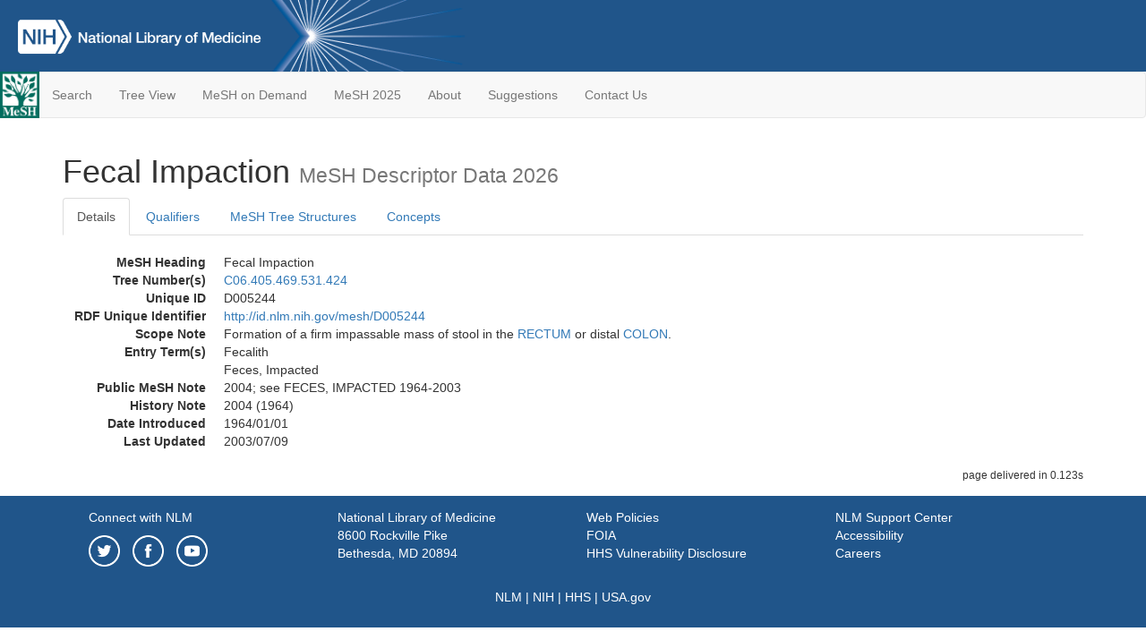

--- FILE ---
content_type: text/html; charset=utf-8
request_url: https://meshb.nlm.nih.gov/record/ui?ui=D005244
body_size: 27739
content:
<!doctype html><html lang="en"><head>

<title>MeSH Browser</title>

<meta http-equiv="X-UA-Compatible" content="IE=Edge" />
<meta http-equiv="Pragma" content="no-cache">
<meta http-equiv="Expires" content="-1">

<link rel="stylesheet" href="/public/css/font-awesome.css">
<link rel="stylesheet" href="/public/css/bootstrap.css">
<link rel="stylesheet" href="/public/css/mongoMesh.css">
<link rel="icon" type="image/jpeg" href="/public/img/meshLogo.jpg">

<base href="/">

<script>
    if (document.domain != "localhost")
        document.domain = "nlm.nih.gov";
    var dcmsLinks = false,
        dcmsParam = dcmsLinks
                    ? function (sep) { return sep + "dcmsLinks=true"; }
                    : function (   ) { return ""                    ; };
</script>

<!-- Google Tag Manager -->
<script>(function(w,d,s,l,i){
        var _fullPath = window.location.href;
        var urlParams = _fullPath.slice(_fullPath.indexOf('?') + 1).split('&');
        var IsOpen = "false";
        if (urlParams != undefined && urlParams != null && urlParams != "") {
            IsOpen = urlParams[0].split("=")[1];
        }

        if (IsOpen == "false" || IsOpen == undefined || IsOpen != "true") {
            w[l]=w[l]||[];w[l].push({'gtm.start':
            new Date().getTime(),event:'gtm.js'});var f=d.getElementsByTagName(s)[0],
            j=d.createElement(s),dl=l!='dataLayer'?'&l='+l:'';j.async=true;j.src=
            'https://www.googletagmanager.com/gtm.js?id='+i+dl;f.parentNode.insertBefore(j,f);
        }
    })(window,document,'script','dataLayer','GTM-5QZ7KJZ');</script>
<!-- End Google Tag Manager -->

<!-- Google Tag Manager (noscript) -->
<noscript><iframe sandbox src="https://www.googletagmanager.com/ns.html?id=GTM-5QZ7KJZ"
                  height="0" width="0" style="display:none;visibility:hidden" title="googletagmanager"></iframe></noscript> 
<!-- End Google Tag Manager (noscript) -->

<script src="/public/js/elemUtil.js"></script>

<script src="/public/js/record.js"  ></script>
<script src="/public/js/treeDom.js" ></script>
</head><body>

<div>



    <header class="NLMheader">
        <a href="https://www.nlm.nih.gov/">
          <img height="80" alt="NLM Logo"
               src="https://www.nlm.nih.gov/images/NLM_White.png">
        </a>
        <!--<img class="starLogo"src="/public/img/NLM_Star.png" alt="NLM Star">-->
    </header>
<nav class="navbar navbar-default">

  <div class="container-fluid">

        <div class="navbar-header">

          <button class="navbar-toggle collapsed" type="button"
                  aria-expanded="false"
                  onclick="toggleCollapse('bs-example-navbar-collapse-1')">
                <span class="sr-only">Toggle navigation</span>
                <span class="icon-bar"></span>
                <span class="icon-bar"></span>
                <span class="icon-bar"></span>
            </button>
            <a class="navbar-brand" href="https://www.nlm.nih.gov/mesh/">
                <img id="meshNavbarLogo" src="/public/img/meshLogo.jpg" alt="MeSH Logo">
            </a>
        </div>

        <div id="bs-example-navbar-collapse-1" class="collapse navbar-collapse"
             aria-expanded="false">
            <ul class="nav navbar-nav">
                
                <li><a href="/" id="mainSearchButton">Search</a></li>
                <li><a href="/treeView">Tree View</a></li>
                <li><a href="/MeSHonDemand">MeSH on Demand</a> </li> <!--Delete the Span Tags after  a few months, once MeSH on Demand is no longer new-->
                <li><a href="https://meshb-prev.nlm.nih.gov/" target="_blank">MeSH 2025</a></li>
                <li><a href="https://www.nlm.nih.gov/mesh/mbinfo.html" target="_blank">About</a></li>
                <li><a href="https://www.nlm.nih.gov/mesh/meshsugg.html" target="_blank">Suggestions</a> </li>
                <li><a href="https://support.nlm.nih.gov/support/create-case/" target="_blank">Contact Us</a></li>
            </ul>

        </div>

  </div>

</nav>

</div>

<div class="container">




<h1>Fecal Impaction <small>MeSH Descriptor            Data 2026</small></h1>

<ul class="nav nav-tabs">
    <li id="details" class="active"
        onclick="switchTab([ 'details', 'detailsTabContent' ])">
        <a class="fakeLink">Details</a></li>
    
        <li id="qualifiers"
            onclick="switchTab([ 'qualifiers', 'qualifiersTabContent' ])">
            <a class="fakeLink">Qualifiers</a></li>
        <li id="trees" onclick="switchTab([ 'trees', 'treesTabContent' ])">
            <a class="fakeLink">MeSH Tree Structures</a></li>
    
    <li id="concepts" onclick="switchTab([ 'concepts', 'conceptsTabContent' ])">
        <a class="fakeLink">Concepts</a></li>
</ul>



<div class="tab-content"><br>
<div id="detailsTabContent" class="tab-pane active">

    <dl id="descriptorDetails_FecalImpaction"
        class="dl-horizontal">

        <dt>MeSH Heading      </dt>

        <dd>Fecal Impaction</dd>

        
                    <dt>Tree Number(s)</dt>
                    
                        <dd><a id="treeNumber_0" onclick=
                               "switchTab([ 'trees', 'treesTabContent' ])"
                            >C06.405.469.531.424</a></dd>
                    

        <dt>Unique ID</dt><dd>D005244</dd>

        <dt>RDF Unique Identifier</dt>
        <dd><a href="https://id.nlm.nih.gov/mesh/D005244.html">
            http://id.nlm.nih.gov/mesh/D005244
        </a></dd>

        
                <span id="scopeNote">
                    <dt>Scope Note</dt><dd>Formation of a firm impassable mass of stool in the <a href="/record/ui?ui=D012007" class="textLink_RECTUM">RECTUM</a> or distal <a href="/record/ui?ui=D003106" class="textLink_COLON">COLON</a>.</dd>
                </span>
            
                <dt>Entry Term(s)</dt>
                <dd>
                    Fecalith
                    
                </dd><dd>
                    Feces, Impacted
                    
                </dd>
            <dt>Public MeSH Note</dt><dd>2004; see FECES, IMPACTED 1964-2003</dd>
        
            <dt>History Note</dt><dd>2004 (1964)</dd>
        
        


        
                <dt>Date Introduced</dt>
                <dd>1964/01/01</dd>
            
                <dt>Last Updated</dt>
                <dd>2003/07/09</dd>
            

    </dl>

</div>

<div id="qualifiersTabContent" class="tab-pane">

    <dl class="dl-horizontal">

        
<br>

        
                <span id="allowableQualifiers"><dt>Allowable Qualifiers</dt><dd>
                <ul class="list-unstyled">
                    
                        <li class="q">
                        <a href="/record/ui?ui=Q000097">
                            blood
                            (BL)
                        </a></li>
                    
                        <li class="q">
                        <a href="/record/ui?ui=Q000134">
                            cerebrospinal fluid
                            (CF)
                        </a></li>
                    
                        <li class="q">
                        <a href="/record/ui?ui=Q000139">
                            chemically induced
                            (CI)
                        </a></li>
                    
                        <li class="q">
                        <a href="/record/ui?ui=Q000145">
                            classification
                            (CL)
                        </a></li>
                    
                        <li class="q">
                        <a href="/record/ui?ui=Q000150">
                            complications
                            (CO)
                        </a></li>
                    
                        <li class="q">
                        <a href="/record/ui?ui=Q000151">
                            congenital
                            (CN)
                        </a></li>
                    
                        <li class="q">
                        <a href="/record/ui?ui=Q000175">
                            diagnosis
                            (DI)
                        </a></li>
                    
                        <li class="q">
                        <a href="/record/ui?ui=Q000000981">
                            diagnostic imaging
                            (DG)
                        </a></li>
                    
                        <li class="q">
                        <a href="/record/ui?ui=Q000178">
                            diet therapy
                            (DH)
                        </a></li>
                    
                        <li class="q">
                        <a href="/record/ui?ui=Q000188">
                            drug therapy
                            (DT)
                        </a></li>
                    
                        <li class="q">
                        <a href="/record/ui?ui=Q000191">
                            economics
                            (EC)
                        </a></li>
                    
                        <li class="q">
                        <a href="/record/ui?ui=Q000196">
                            embryology
                            (EM)
                        </a></li>
                    
                        <li class="q">
                        <a href="/record/ui?ui=Q000201">
                            enzymology
                            (EN)
                        </a></li>
                    
                        <li class="q">
                        <a href="/record/ui?ui=Q000453">
                            epidemiology
                            (EP)
                        </a></li>
                    
                        <li class="q">
                        <a href="/record/ui?ui=Q000208">
                            ethnology
                            (EH)
                        </a></li>
                    
                        <li class="q">
                        <a href="/record/ui?ui=Q000209">
                            etiology
                            (ET)
                        </a></li>
                    
                        <li class="q">
                        <a href="/record/ui?ui=Q000235">
                            genetics
                            (GE)
                        </a></li>
                    
                        <li class="q">
                        <a href="/record/ui?ui=Q000266">
                            history
                            (HI)
                        </a></li>
                    
                        <li class="q">
                        <a href="/record/ui?ui=Q000276">
                            immunology
                            (IM)
                        </a></li>
                    
                        <li class="q">
                        <a href="/record/ui?ui=Q000378">
                            metabolism
                            (ME)
                        </a></li>
                    
                        <li class="q">
                        <a href="/record/ui?ui=Q000382">
                            microbiology
                            (MI)
                        </a></li>
                    
                        <li class="q">
                        <a href="/record/ui?ui=Q000401">
                            mortality
                            (MO)
                        </a></li>
                    
                        <li class="q">
                        <a href="/record/ui?ui=Q000451">
                            nursing
                            (NU)
                        </a></li>
                    
                        <li class="q">
                        <a href="/record/ui?ui=Q000469">
                            parasitology
                            (PS)
                        </a></li>
                    
                        <li class="q">
                        <a href="/record/ui?ui=Q000473">
                            pathology
                            (PA)
                        </a></li>
                    
                        <li class="q">
                        <a href="/record/ui?ui=Q000503">
                            physiopathology
                            (PP)
                        </a></li>
                    
                        <li class="q">
                        <a href="/record/ui?ui=Q000517">
                            prevention &amp; control
                            (PC)
                        </a></li>
                    
                        <li class="q">
                        <a href="/record/ui?ui=Q000523">
                            psychology
                            (PX)
                        </a></li>
                    
                        <li class="q">
                        <a href="/record/ui?ui=Q000532">
                            radiotherapy
                            (RT)
                        </a></li>
                    
                        <li class="q">
                        <a href="/record/ui?ui=Q000534">
                            rehabilitation
                            (RH)
                        </a></li>
                    
                        <li class="q">
                        <a href="/record/ui?ui=Q000601">
                            surgery
                            (SU)
                        </a></li>
                    
                        <li class="q">
                        <a href="/record/ui?ui=Q000628">
                            therapy
                            (TH)
                        </a></li>
                    
                        <li class="q">
                        <a href="/record/ui?ui=Q000652">
                            urine
                            (UR)
                        </a></li>
                    
                        <li class="q">
                        <a href="/record/ui?ui=Q000662">
                            veterinary
                            (VE)
                        </a></li>
                    
                        <li class="q">
                        <a href="/record/ui?ui=Q000821">
                            virology
                            (VI)
                        </a></li>
                    
                </ul></dd></span>
            

    </dl>

</div><div id="treesTabContent" class="tab-pane">

    <ul class="treeItem">

        <li >
        <a id="tree_0_node_C06"
           
               href="/record/ui?ui=D004066"
           
        ><span>Digestive System Diseases [C06]</span>
        </a>
        <ul class="treeItem">

        <li >
        <a id="tree_0_node_C06_405"
           
               href="/record/ui?ui=D005767"
           
        ><span>Gastrointestinal Diseases [C06.405]</span>
        </a>
        <ul class="treeItem">

        <li >
        <a id="tree_0_node_C06_405_469"
           
               href="/record/ui?ui=D007410"
           
        ><span>Intestinal Diseases [C06.405.469]</span>
        </a>
        <ul class="treeItem">

        <li >
        <a id="tree_0_node_C06_405_469_531"
           
               href="/record/ui?ui=D007415"
           
        ><span>Intestinal Obstruction [C06.405.469.531]</span>
        </a>
        <ul class="treeItem">

        <li >
        <a id="tree_0_node_C06_405_469_531_099"
           
               href="/record/ui?ui=D000343"
           
        ><span>Afferent Loop Syndrome [C06.405.469.531.099]</span>
        </a>
        
        </li>
    
        <li >
        <a id="tree_0_node_C06_405_469_531_311"
           
               href="/record/ui?ui=D004380"
           
        ><span>Duodenal Obstruction [C06.405.469.531.311]</span>
        </a>
        
        </li>
    
        <li >
        <a id="tree_0_node_C06_405_469_531_424"
           
               href="/record/ui?ui=D005244"
           
        ><strong>Fecal Impaction [C06.405.469.531.424]</strong>
        </a>
        <ul class="treeItem">

</ul>

        </li>
    
        <li >
        <a id="tree_0_node_C06_405_469_531_492"
           
               href="/record/ui?ui=D045823"
           
        ><span>Ileus [C06.405.469.531.492]</span>
        </a>
        
            <i id="plus_Ileus" onclick="openTree(this)"
               class="fa fa-plus-circle treeCollapseExpand fakeLink"
               >
            </i>
            <i id="minus_Ileus" onclick="closeTree(this)"
               class="fa fa-minus-circle treeCollapseExpand fakeLink"
               style="display: none">
            </i>
        
        </li>
    
        <li >
        <a id="tree_0_node_C06_405_469_531_568"
           
               href="/record/ui?ui=D045822"
           
        ><span>Intestinal Volvulus [C06.405.469.531.568]</span>
        </a>
        
        </li>
    
        <li >
        <a id="tree_0_node_C06_405_469_531_577"
           
               href="/record/ui?ui=D007443"
           
        ><span>Intussusception [C06.405.469.531.577]</span>
        </a>
        
        </li>
    
        <li >
        <a id="tree_0_node_C06_405_469_531_788"
           
               href="/record/ui?ui=D000074270"
           
        ><span>Meconium Ileus [C06.405.469.531.788]</span>
        </a>
        
        </li>
    
</ul>

        </li>
    
</ul>

        </li>
    
</ul>

        </li>
    
</ul>

        </li>
    
</ul>


</div>

<div id="conceptsTabContent" class="tab-pane">

    <button id="ExpandAll" class="btn btn-default btn-sm pull-right"
            onclick="toggleConcepts()">
        <span id="expandConcepts"                        >  Expand All</span>
        <span id="collapseConcepts" style="display: none">Collapse All</span>
    </button>

    

        <div>
        <span id="Nightwatch_cp_0_0"
              onclick="toggleCollapse('cp_0_0', 'Nightwatch_cp_0_0')">
        <a class="fakeLink"><b>
            Fecal Impaction
            <i>Preferred</i>
        </b></a></span>

        <div id="cp_0_0" class="collapse" style="display: none"
             aria-expanded="false">
        <dl class="dl-horizontal">

            <dt>Concept UI</dt><dd>M0008283</dd>

            
                <dt>Scope Note</dt><dd>Formation of a firm impassable mass of stool in the <a href="/record/ui?ui=D012007" class="textLink_RECTUM">RECTUM</a> or distal <a href="/record/ui?ui=D003106" class="textLink_COLON">COLON</a>.</dd>
            

            <dt>Terms</dt>

            

                <dd>
                <span id="Nightwatch_termName_0_0"
                      onclick="toggleCollapse('termName_0_0',
                                              'Nightwatch_termName_0_0')">
                    <a class="fakeLink"><b>Fecal Impaction</b></a></span>

                
                    <i>Preferred Term</i>
                

                <div id="termName_0_0" class="collapse"
                     style="display: none" aria-expanded="false">

                    <b class="conceptsTabTermHeading">Term UI</b>
                    T539509<br>

                    
                        <b class="conceptsTabTermHeading">Date</b>04/30/2003<br>
                    

                    <b class="conceptsTabTermHeading">LexicalTag</b>
                    NON<br>

                    
                        <b class="conceptsTabTermHeading">ThesaurusID</b>
                        NLM (2004)<br>
                    

                    <br>

                </div>

            </dd>

        </dl></div>

    </div>

        <div>
        <span id="Nightwatch_cp_1_1"
              onclick="toggleCollapse('cp_1_1', 'Nightwatch_cp_1_1')">
        <a class="fakeLink"><b>
            Feces, Impacted
            <i>Related</i>
        </b></a></span>

        <div id="cp_1_1" class="collapse" style="display: none"
             aria-expanded="false">
        <dl class="dl-horizontal">

            <dt>Concept UI</dt><dd>M0448809</dd>

            

            <dt>Terms</dt>

            

                <dd>
                <span id="Nightwatch_termName_1_0"
                      onclick="toggleCollapse('termName_1_0',
                                              'Nightwatch_termName_1_0')">
                    <a class="fakeLink"><b>Feces, Impacted</b></a></span>

                
                    <i>Preferred Term</i>
                

                <div id="termName_1_0" class="collapse"
                     style="display: none" aria-expanded="false">

                    <b class="conceptsTabTermHeading">Term UI</b>
                    T016037<br>

                    
                        <b class="conceptsTabTermHeading">Date</b>01/01/1999<br>
                    

                    <b class="conceptsTabTermHeading">LexicalTag</b>
                    NON<br>

                    
                        <b class="conceptsTabTermHeading">ThesaurusID</b>
                        NLM (1964)<br>
                    

                    <br>

                </div>

            </dd>

                <dd>
                <span id="Nightwatch_termName_1_1"
                      onclick="toggleCollapse('termName_1_1',
                                              'Nightwatch_termName_1_1')">
                    <a class="fakeLink"><b>Fecalith</b></a></span>

                

                <div id="termName_1_1" class="collapse"
                     style="display: none" aria-expanded="false">

                    <b class="conceptsTabTermHeading">Term UI</b>
                    T016038<br>

                    
                        <b class="conceptsTabTermHeading">Date</b>07/23/1996<br>
                    

                    <b class="conceptsTabTermHeading">LexicalTag</b>
                    NON<br>

                    
                        <b class="conceptsTabTermHeading">ThesaurusID</b>
                        NLM (1998)<br>
                    

                    <br>

                </div>

            </dd>

        </dl></div>

    </div>

</div></div>

<small class="pull-right">
    page delivered in 0.123s
</small>

</div>

<footer class="footer">
    <div class="container-fluid"><div class="container">
        <div class="row">
            <div class="col-md-3 col-sm-6">
                <p><a href="https://www.nlm.nih.gov/socialmedia/index.html">
                    Connect with NLM
                </a></p>
                <ul class="list-inline">
                    <li>
                    <a title="External link: please review our privacy policy."
                       href="https://twitter.com/NLM_NIH">
                        <img src="https://www.nlm.nih.gov/images/Twitter_W.svg"
                             alt="Twitter">
                    </a></li>
                    <li>
                    <a title="External link: please review our privacy policy."
                       href="https://www.facebook.com/nationallibraryofmedicine"
                    ><img src="https://www.nlm.nih.gov/images/Facebook_W.svg"
                          alt="Facebook">
                    </a></li>
                    <li>
                    <a title="External link: please review our privacy policy."
                       href="https://www.youtube.com/user/NLMNIH">
                        <img src="https://www.nlm.nih.gov/images/YouTube_W.svg"
                             alt="You Tube">
                    </a></li>
                </ul>
            </div>
            <div class="col-md-3 col-sm-6">
                <p>National Library of Medicine<br>
                    <a href="https://www.google.com/maps/place/8600+Rockville+Pike,+Bethesda,+MD+20894/@38.9959508,-77.101021,17z/data=!3m1!4b1!4m5!3m4!1s0x89b7c95e25765ddb:0x19156f88b27635b8!8m2!3d38.9959508!4d-77.0988323">
                        8600 Rockville Pike<br>
                        Bethesda, MD 20894
                    </a>
                </p>
            </div>
            <div class="col-md-3 col-sm-6">
                <p><a href="https://www.nlm.nih.gov/web_policies.html">
                    Web Policies
                </a><br>
                <a href="https://www.nih.gov/institutes-nih/nih-office-director/office-communications-public-liaison/freedom-information-act-office">
                    FOIA
                </a><br>
                <a href="https://www.hhs.gov/vulnerability-disclosure-policy/index.html">
                    HHS Vulnerability Disclosure
                </a></p>
            </div>
            <div class="col-md-3 col-sm-6">
                <p><a href=
                      "https://support.nlm.nih.gov?from=https://www.nlm.nih.gov/">
                    NLM Support Center
                </a><br>
                <a href="https://www.nlm.nih.gov/accessibility.html">
                    Accessibility
                </a><br>
                <a href="https://www.nlm.nih.gov/careers/careers.html">
                    Careers
                </a></p>
            </div>
        </div>
        <div class="row">
            <div class="col-lg-12">
              <p class="text-center"> <a href="https://www.nlm.nih.gov/">NLM</a> | <a href="https://www.nih.gov/">NIH</a> | <a href="https://www.hhs.gov/">HHS</a> | <a href="https://www.usa.gov/">USA.gov</a></p>
            </div>
        </div>
    </div></div>
<!--BEGIN QUALTRICS WEBSITE FEEDBACK SNIPPET-->
<script type='text/javascript'>
(function(){var g=function(e,h,f,g){
this.get=function(a){for(var a=a+"=",c=document.cookie.split(";"),b=0,e=c.length;b<e;b++){for(var d=c[b];" "==d.charAt(0);)d=d.substring(1,d.length);if(0==d.indexOf(a))return d.substring(a.length,d.length)}return null};
this.set=function(a,c){var b="",b=new Date;b.setTime(b.getTime()+6048E5);b="; expires="+b.toGMTString();document.cookie=a+"="+c+b+"; path=/; "};
this.check=function(){var a=this.get(f);if(a)a=a.split(":");else if(100!=e)"v"==h&&(e=Math.random()>=e/100?0:100),a=[h,e,0],this.set(f,a.join(":"));else return!0;var c=a[1];if(100==c)return!0;switch(a[0]){case "v":return!1;case "r":return c=a[2]%Math.floor(100/c),a[2]++,this.set(f,a.join(":")),!c}return!0};
this.go=function(){if(this.check()){var a=document.createElement("script");a.type="text/javascript";a.src=g;document.body&&document.body.appendChild(a)}};
this.start=function(){var t=this;"complete"!==document.readyState?window.addEventListener?window.addEventListener("load",function(){t.go()},!1):window.attachEvent&&window.attachEvent("onload",function(){t.go()}):t.go()};};
try{(new g(100,"r","QSI_S_ZN_cwOHfLkxRr4n4W2","https://zncwohflkxrr4n4w2-nlmenterprise.siteintercept.qualtrics.com/SIE/?Q_ZID=ZN_cwOHfLkxRr4n4W2")).start()}catch(i){}})();
</script><div id='ZN_cwOHfLkxRr4n4W2'><!--DO NOT REMOVE-CONTENTS PLACED HERE--></div>
<!--END WEBSITE FEEDBACK SNIPPET-->
</footer>

</body></html>

